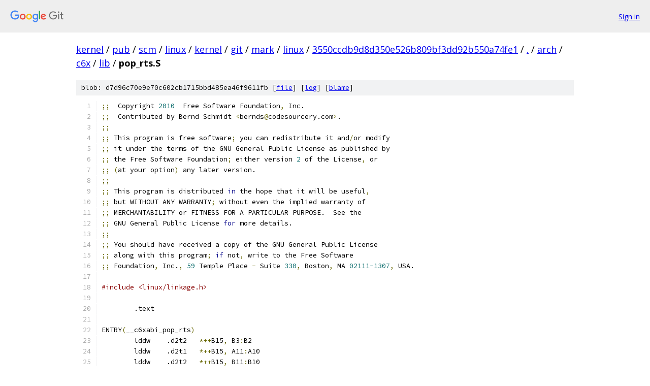

--- FILE ---
content_type: text/html; charset=utf-8
request_url: https://kernel.googlesource.com/pub/scm/linux/kernel/git/mark/linux/+/3550ccdb9d8d350e526b809bf3dd92b550a74fe1/arch/c6x/lib/pop_rts.S
body_size: 1956
content:
<!DOCTYPE html><html lang="en"><head><meta charset="utf-8"><meta name="viewport" content="width=device-width, initial-scale=1"><title>arch/c6x/lib/pop_rts.S - pub/scm/linux/kernel/git/mark/linux - Git at Google</title><link rel="stylesheet" type="text/css" href="/+static/base.css"><link rel="stylesheet" type="text/css" href="/+static/prettify/prettify.css"><!-- default customHeadTagPart --></head><body class="Site"><header class="Site-header"><div class="Header"><a class="Header-image" href="/"><img src="//www.gstatic.com/images/branding/lockups/2x/lockup_git_color_108x24dp.png" width="108" height="24" alt="Google Git"></a><div class="Header-menu"> <a class="Header-menuItem" href="https://accounts.google.com/AccountChooser?faa=1&amp;continue=https://kernel.googlesource.com/login/pub/scm/linux/kernel/git/mark/linux/%2B/3550ccdb9d8d350e526b809bf3dd92b550a74fe1/arch/c6x/lib/pop_rts.S">Sign in</a> </div></div></header><div class="Site-content"><div class="Container "><div class="Breadcrumbs"><a class="Breadcrumbs-crumb" href="/?format=HTML">kernel</a> / <a class="Breadcrumbs-crumb" href="/pub/">pub</a> / <a class="Breadcrumbs-crumb" href="/pub/scm/">scm</a> / <a class="Breadcrumbs-crumb" href="/pub/scm/linux/">linux</a> / <a class="Breadcrumbs-crumb" href="/pub/scm/linux/kernel/">kernel</a> / <a class="Breadcrumbs-crumb" href="/pub/scm/linux/kernel/git/">git</a> / <a class="Breadcrumbs-crumb" href="/pub/scm/linux/kernel/git/mark/">mark</a> / <a class="Breadcrumbs-crumb" href="/pub/scm/linux/kernel/git/mark/linux/">linux</a> / <a class="Breadcrumbs-crumb" href="/pub/scm/linux/kernel/git/mark/linux/+/3550ccdb9d8d350e526b809bf3dd92b550a74fe1">3550ccdb9d8d350e526b809bf3dd92b550a74fe1</a> / <a class="Breadcrumbs-crumb" href="/pub/scm/linux/kernel/git/mark/linux/+/3550ccdb9d8d350e526b809bf3dd92b550a74fe1/">.</a> / <a class="Breadcrumbs-crumb" href="/pub/scm/linux/kernel/git/mark/linux/+/3550ccdb9d8d350e526b809bf3dd92b550a74fe1/arch">arch</a> / <a class="Breadcrumbs-crumb" href="/pub/scm/linux/kernel/git/mark/linux/+/3550ccdb9d8d350e526b809bf3dd92b550a74fe1/arch/c6x">c6x</a> / <a class="Breadcrumbs-crumb" href="/pub/scm/linux/kernel/git/mark/linux/+/3550ccdb9d8d350e526b809bf3dd92b550a74fe1/arch/c6x/lib">lib</a> / <span class="Breadcrumbs-crumb">pop_rts.S</span></div><div class="u-sha1 u-monospace BlobSha1">blob: d7d96c70e9e70c602cb1715bbd485ea46f9611fb [<a href="/pub/scm/linux/kernel/git/mark/linux/+/3550ccdb9d8d350e526b809bf3dd92b550a74fe1/arch/c6x/lib/pop_rts.S">file</a>] [<a href="/pub/scm/linux/kernel/git/mark/linux/+log/3550ccdb9d8d350e526b809bf3dd92b550a74fe1/arch/c6x/lib/pop_rts.S">log</a>] [<a href="/pub/scm/linux/kernel/git/mark/linux/+blame/3550ccdb9d8d350e526b809bf3dd92b550a74fe1/arch/c6x/lib/pop_rts.S">blame</a>]</div><table class="FileContents"><tr class="u-pre u-monospace FileContents-line"><td class="u-lineNum u-noSelect FileContents-lineNum" data-line-number="1"></td><td class="FileContents-lineContents" id="1"><span class="pun">;;</span><span class="pln">  Copyright </span><span class="lit">2010</span><span class="pln">  Free Software Foundation</span><span class="pun">,</span><span class="pln"> Inc.</span></td></tr><tr class="u-pre u-monospace FileContents-line"><td class="u-lineNum u-noSelect FileContents-lineNum" data-line-number="2"></td><td class="FileContents-lineContents" id="2"><span class="pun">;;</span><span class="pln">  Contributed by Bernd Schmidt </span><span class="pun">&lt;</span><span class="pln">bernds</span><span class="pun">@</span><span class="pln">codesourcery.com</span><span class="pun">&gt;</span><span class="pln">.</span></td></tr><tr class="u-pre u-monospace FileContents-line"><td class="u-lineNum u-noSelect FileContents-lineNum" data-line-number="3"></td><td class="FileContents-lineContents" id="3"><span class="pun">;;</span></td></tr><tr class="u-pre u-monospace FileContents-line"><td class="u-lineNum u-noSelect FileContents-lineNum" data-line-number="4"></td><td class="FileContents-lineContents" id="4"><span class="pun">;;</span><span class="pln"> This program is free software</span><span class="pun">;</span><span class="pln"> you can redistribute it and</span><span class="pun">/</span><span class="pln">or modify</span></td></tr><tr class="u-pre u-monospace FileContents-line"><td class="u-lineNum u-noSelect FileContents-lineNum" data-line-number="5"></td><td class="FileContents-lineContents" id="5"><span class="pun">;;</span><span class="pln"> it under the terms of the GNU General Public License as published by</span></td></tr><tr class="u-pre u-monospace FileContents-line"><td class="u-lineNum u-noSelect FileContents-lineNum" data-line-number="6"></td><td class="FileContents-lineContents" id="6"><span class="pun">;;</span><span class="pln"> the Free Software Foundation</span><span class="pun">;</span><span class="pln"> either version </span><span class="lit">2</span><span class="pln"> of the License</span><span class="pun">,</span><span class="pln"> or</span></td></tr><tr class="u-pre u-monospace FileContents-line"><td class="u-lineNum u-noSelect FileContents-lineNum" data-line-number="7"></td><td class="FileContents-lineContents" id="7"><span class="pun">;;</span><span class="pln"> </span><span class="pun">(</span><span class="pln">at your option</span><span class="pun">)</span><span class="pln"> any later version.</span></td></tr><tr class="u-pre u-monospace FileContents-line"><td class="u-lineNum u-noSelect FileContents-lineNum" data-line-number="8"></td><td class="FileContents-lineContents" id="8"><span class="pun">;;</span></td></tr><tr class="u-pre u-monospace FileContents-line"><td class="u-lineNum u-noSelect FileContents-lineNum" data-line-number="9"></td><td class="FileContents-lineContents" id="9"><span class="pun">;;</span><span class="pln"> This program is distributed </span><span class="kwd">in</span><span class="pln"> the hope that it will be useful</span><span class="pun">,</span></td></tr><tr class="u-pre u-monospace FileContents-line"><td class="u-lineNum u-noSelect FileContents-lineNum" data-line-number="10"></td><td class="FileContents-lineContents" id="10"><span class="pun">;;</span><span class="pln"> but WITHOUT ANY WARRANTY</span><span class="pun">;</span><span class="pln"> without even the implied warranty of</span></td></tr><tr class="u-pre u-monospace FileContents-line"><td class="u-lineNum u-noSelect FileContents-lineNum" data-line-number="11"></td><td class="FileContents-lineContents" id="11"><span class="pun">;;</span><span class="pln"> MERCHANTABILITY or FITNESS FOR A PARTICULAR PURPOSE.  See the</span></td></tr><tr class="u-pre u-monospace FileContents-line"><td class="u-lineNum u-noSelect FileContents-lineNum" data-line-number="12"></td><td class="FileContents-lineContents" id="12"><span class="pun">;;</span><span class="pln"> GNU General Public License </span><span class="kwd">for</span><span class="pln"> more details.</span></td></tr><tr class="u-pre u-monospace FileContents-line"><td class="u-lineNum u-noSelect FileContents-lineNum" data-line-number="13"></td><td class="FileContents-lineContents" id="13"><span class="pun">;;</span></td></tr><tr class="u-pre u-monospace FileContents-line"><td class="u-lineNum u-noSelect FileContents-lineNum" data-line-number="14"></td><td class="FileContents-lineContents" id="14"><span class="pun">;;</span><span class="pln"> You should have received a copy of the GNU General Public License</span></td></tr><tr class="u-pre u-monospace FileContents-line"><td class="u-lineNum u-noSelect FileContents-lineNum" data-line-number="15"></td><td class="FileContents-lineContents" id="15"><span class="pun">;;</span><span class="pln"> along with this program</span><span class="pun">;</span><span class="pln"> </span><span class="kwd">if</span><span class="pln"> not</span><span class="pun">,</span><span class="pln"> write to the Free Software</span></td></tr><tr class="u-pre u-monospace FileContents-line"><td class="u-lineNum u-noSelect FileContents-lineNum" data-line-number="16"></td><td class="FileContents-lineContents" id="16"><span class="pun">;;</span><span class="pln"> Foundation</span><span class="pun">,</span><span class="pln"> Inc.</span><span class="pun">,</span><span class="pln"> </span><span class="lit">59</span><span class="pln"> Temple Place </span><span class="pun">-</span><span class="pln"> Suite </span><span class="lit">330</span><span class="pun">,</span><span class="pln"> Boston</span><span class="pun">,</span><span class="pln"> MA </span><span class="lit">02111-1307</span><span class="pun">,</span><span class="pln"> USA.</span></td></tr><tr class="u-pre u-monospace FileContents-line"><td class="u-lineNum u-noSelect FileContents-lineNum" data-line-number="17"></td><td class="FileContents-lineContents" id="17"></td></tr><tr class="u-pre u-monospace FileContents-line"><td class="u-lineNum u-noSelect FileContents-lineNum" data-line-number="18"></td><td class="FileContents-lineContents" id="18"><span class="com">#include &lt;linux/linkage.h&gt;</span></td></tr><tr class="u-pre u-monospace FileContents-line"><td class="u-lineNum u-noSelect FileContents-lineNum" data-line-number="19"></td><td class="FileContents-lineContents" id="19"></td></tr><tr class="u-pre u-monospace FileContents-line"><td class="u-lineNum u-noSelect FileContents-lineNum" data-line-number="20"></td><td class="FileContents-lineContents" id="20"><span class="pln">	.text</span></td></tr><tr class="u-pre u-monospace FileContents-line"><td class="u-lineNum u-noSelect FileContents-lineNum" data-line-number="21"></td><td class="FileContents-lineContents" id="21"></td></tr><tr class="u-pre u-monospace FileContents-line"><td class="u-lineNum u-noSelect FileContents-lineNum" data-line-number="22"></td><td class="FileContents-lineContents" id="22"><span class="pln">ENTRY</span><span class="pun">(</span><span class="pln">__c6xabi_pop_rts</span><span class="pun">)</span></td></tr><tr class="u-pre u-monospace FileContents-line"><td class="u-lineNum u-noSelect FileContents-lineNum" data-line-number="23"></td><td class="FileContents-lineContents" id="23"><span class="pln">	lddw	.d2t2	</span><span class="pun">*++</span><span class="pln">B15</span><span class="pun">,</span><span class="pln"> B3</span><span class="pun">:</span><span class="pln">B2</span></td></tr><tr class="u-pre u-monospace FileContents-line"><td class="u-lineNum u-noSelect FileContents-lineNum" data-line-number="24"></td><td class="FileContents-lineContents" id="24"><span class="pln">	lddw	.d2t1	</span><span class="pun">*++</span><span class="pln">B15</span><span class="pun">,</span><span class="pln"> A11</span><span class="pun">:</span><span class="pln">A10</span></td></tr><tr class="u-pre u-monospace FileContents-line"><td class="u-lineNum u-noSelect FileContents-lineNum" data-line-number="25"></td><td class="FileContents-lineContents" id="25"><span class="pln">	lddw	.d2t2	</span><span class="pun">*++</span><span class="pln">B15</span><span class="pun">,</span><span class="pln"> B11</span><span class="pun">:</span><span class="pln">B10</span></td></tr><tr class="u-pre u-monospace FileContents-line"><td class="u-lineNum u-noSelect FileContents-lineNum" data-line-number="26"></td><td class="FileContents-lineContents" id="26"><span class="pln">	lddw	.d2t1	</span><span class="pun">*++</span><span class="pln">B15</span><span class="pun">,</span><span class="pln"> A13</span><span class="pun">:</span><span class="pln">A12</span></td></tr><tr class="u-pre u-monospace FileContents-line"><td class="u-lineNum u-noSelect FileContents-lineNum" data-line-number="27"></td><td class="FileContents-lineContents" id="27"><span class="pln">	lddw	.d2t2	</span><span class="pun">*++</span><span class="pln">B15</span><span class="pun">,</span><span class="pln"> B13</span><span class="pun">:</span><span class="pln">B12</span></td></tr><tr class="u-pre u-monospace FileContents-line"><td class="u-lineNum u-noSelect FileContents-lineNum" data-line-number="28"></td><td class="FileContents-lineContents" id="28"><span class="pln">	lddw	.d2t1	</span><span class="pun">*++</span><span class="pln">B15</span><span class="pun">,</span><span class="pln"> A15</span><span class="pun">:</span><span class="pln">A14</span></td></tr><tr class="u-pre u-monospace FileContents-line"><td class="u-lineNum u-noSelect FileContents-lineNum" data-line-number="29"></td><td class="FileContents-lineContents" id="29"><span class="pun">||</span><span class="pln">	b	.s2	B3</span></td></tr><tr class="u-pre u-monospace FileContents-line"><td class="u-lineNum u-noSelect FileContents-lineNum" data-line-number="30"></td><td class="FileContents-lineContents" id="30"><span class="pln">	ldw	.d2t2	</span><span class="pun">*++</span><span class="pln">B15</span><span class="pun">[</span><span class="lit">2</span><span class="pun">],</span><span class="pln"> B14</span></td></tr><tr class="u-pre u-monospace FileContents-line"><td class="u-lineNum u-noSelect FileContents-lineNum" data-line-number="31"></td><td class="FileContents-lineContents" id="31"><span class="pln">	nop	</span><span class="lit">4</span></td></tr><tr class="u-pre u-monospace FileContents-line"><td class="u-lineNum u-noSelect FileContents-lineNum" data-line-number="32"></td><td class="FileContents-lineContents" id="32"><span class="pln">ENDPROC</span><span class="pun">(</span><span class="pln">__c6xabi_pop_rts</span><span class="pun">)</span></td></tr></table><script nonce="mfO_fPYDTCQsl-STszI14w">for (let lineNumEl of document.querySelectorAll('td.u-lineNum')) {lineNumEl.onclick = () => {window.location.hash = `#${lineNumEl.getAttribute('data-line-number')}`;};}</script></div> <!-- Container --></div> <!-- Site-content --><footer class="Site-footer"><div class="Footer"><span class="Footer-poweredBy">Powered by <a href="https://gerrit.googlesource.com/gitiles/">Gitiles</a>| <a href="https://policies.google.com/privacy">Privacy</a>| <a href="https://policies.google.com/terms">Terms</a></span><span class="Footer-formats"><a class="u-monospace Footer-formatsItem" href="?format=TEXT">txt</a> <a class="u-monospace Footer-formatsItem" href="?format=JSON">json</a></span></div></footer></body></html>